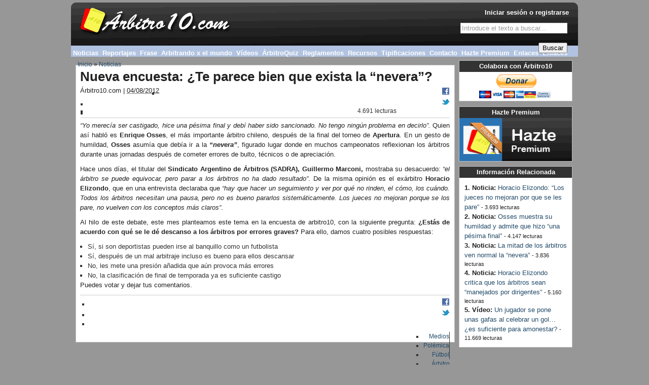

--- FILE ---
content_type: text/html; charset=utf-8
request_url: https://www.arbitro10.com/noticia/nueva-encuesta-%C2%BFte-parece-bien-exista-la-%E2%80%9Cnevera%E2%80%9D
body_size: 6864
content:
<!DOCTYPE html PUBLIC "-//W3C//DTD XHTML 1.0 Transitional//EN" "http://www.w3.org/TR/xhtml1/DTD/xhtml1-transitional.dtd">
<html xmlns="http://www.w3.org/1999/xhtml" xml:lang="es" lang="es" dir="ltr">

<head>
<meta http-equiv="Content-Type" content="text/html; charset=utf-8" />
  <title>Nueva encuesta: ¿Te parece bien que exista la “nevera”? | Árbitros de Fútbol - Árbitro10.com</title>
  <meta http-equiv="Content-Type" content="text/html; charset=utf-8" />
<link rel="shortcut icon" href="/sites/default/files/genesis_zine_favicon_0.ico" type="image/x-icon" />
<meta name="keywords" content="Árbitro de Fútbol,Reglas de Juego,Reglamentos,Noticias Arbitraje,Reportajes,Vídeos comentados,Exámenes estatutos,Exámenes Reglas de Juego" />
<meta name="description" content="“Yo merecía ser castigado, hice una pésima final y debí haber sido sancionado." />
<link rel="canonical" href="https://www.arbitro10.com/node/1388" />
  <link type="text/css" rel="stylesheet" media="all" href="/modules/node/node.css?M" />
<link type="text/css" rel="stylesheet" media="all" href="/modules/system/defaults.css?M" />
<link type="text/css" rel="stylesheet" media="all" href="/modules/system/system.css?M" />
<link type="text/css" rel="stylesheet" media="all" href="/modules/system/system-menus.css?M" />
<link type="text/css" rel="stylesheet" media="all" href="/modules/user/user.css?M" />
<link type="text/css" rel="stylesheet" media="all" href="/sites/all/modules/cck/theme/content-module.css?M" />
<link type="text/css" rel="stylesheet" media="all" href="/sites/all/modules/ckeditor/ckeditor.css?M" />
<link type="text/css" rel="stylesheet" media="all" href="/sites/all/modules/date/date.css?M" />
<link type="text/css" rel="stylesheet" media="all" href="/sites/all/modules/date/date_popup/themes/datepicker.css?M" />
<link type="text/css" rel="stylesheet" media="all" href="/sites/all/modules/date/date_popup/themes/jquery.timeentry.css?M" />
<link type="text/css" rel="stylesheet" media="all" href="/sites/all/modules/eu-cookie-compliance/css/eu_cookie_compliance.css?M" />
<link type="text/css" rel="stylesheet" media="all" href="/sites/all/modules/filefield/filefield.css?M" />
<link type="text/css" rel="stylesheet" media="all" href="/sites/all/modules/logintoboggan/logintoboggan.css?M" />
<link type="text/css" rel="stylesheet" media="all" href="/sites/all/modules/quiz/quiz.css?M" />
<link type="text/css" rel="stylesheet" media="all" href="/sites/all/modules/cck/modules/fieldgroup/fieldgroup.css?M" />
<link type="text/css" rel="stylesheet" media="all" href="/sites/all/modules/views/css/views.css?M" />
<link type="text/css" rel="stylesheet" media="all" href="/modules/comment/comment.css?M" />
<link type="text/css" rel="stylesheet" media="all" href="/sites/all/modules/custom_search/custom_search.css?M" />
<link type="text/css" rel="stylesheet" media="all" href="/sites/all/themes/genesis/css/type.css?M" />
<link type="text/css" rel="stylesheet" media="all" href="/sites/all/themes/genesis/css/forms.css?M" />
<link type="text/css" rel="stylesheet" media="all" href="/sites/all/themes/genesis/css/messages.css?M" />
<link type="text/css" rel="stylesheet" media="all" href="/sites/all/themes/genesis/css/lists.css?M" />
<link type="text/css" rel="stylesheet" media="all" href="/sites/all/themes/genesis/css/tables.css?M" />
<link type="text/css" rel="stylesheet" media="all" href="/sites/all/themes/genesis/css/tabs.css?M" />
<link type="text/css" rel="stylesheet" media="all" href="/sites/all/themes/genesis/css/block-edit.css?M" />
<link type="text/css" rel="stylesheet" media="all" href="/sites/all/themes/genesis/css/admin.css?M" />
<link type="text/css" rel="stylesheet" media="all" href="/sites/all/themes/genesis/base.css?M" />
<link type="text/css" rel="stylesheet" media="all" href="/sites/all/themes/genesis/layout.css?M" />
<link type="text/css" rel="stylesheet" media="all" href="/sites/all/themes/genesis/genesis_zine/genesis_zine.css?M" />
<link type="text/css" rel="stylesheet" media="all" href="/sites/all/themes/genesis/genesis_zine/arbitro10.css?M" />
  <!--[if IE]>
    <link rel="stylesheet" href="/sites/all/themes/genesis/genesis_zine/ie.css" type="text/css" />
  <![endif]-->
  <script type="text/javascript" src="/misc/jquery.js?M"></script>
<script type="text/javascript" src="/misc/drupal.js?M"></script>
<script type="text/javascript" src="/sites/default/files/languages/es_d9f3b5d0fce96f7a5cd943461622f3ed.js?M"></script>
<script type="text/javascript" src="/sites/all/modules/hide_submit/hide_submit.js?M"></script>
<script type="text/javascript" src="/sites/all/modules/custom_search/js/custom_search.js?M"></script>
<script type="text/javascript" src="/sites/all/modules/service_links/js/pinterest_button.js?M"></script>
<script type="text/javascript" src="/sites/all/modules/google_analytics/googleanalytics.js?M"></script>
<script type="text/javascript" src="/sites/all/themes/genesis/script.js?M"></script>
<script type="text/javascript">
<!--//--><![CDATA[//><!--
jQuery.extend(Drupal.settings, { "basePath": "/", "hide_submit": { "selector": "input:submit:not(.hide-submit-exclude)", "mode": "hide", "keypress": "1", "dbg": false, "message": "\x3cp class=\"hide_submit\"\x3e\x3cimg src=\"/sites/all/modules/hide_submit/images/squares.gif\" alt=\"\" title=\"\" /\x3e\x26nbsp; Espere, por favor...\x3cbr /\x3e \x3c/p\x3e", "image": "/sites/all/modules/hide_submit/images/squares.gif" }, "custom_search": { "form_target": "_self", "solr": 0 }, "ws_pb": { "countlayout": "horizontal" }, "googleanalytics": { "trackOutbound": 1, "trackMailto": 1, "trackDownload": 1, "trackDownloadExtensions": "7z|aac|arc|arj|asf|asx|avi|bin|csv|doc(x|m)?|dot(x|m)?|exe|flv|gif|gz|gzip|hqx|jar|jpe?g|js|mp(2|3|4|e?g)|mov(ie)?|msi|msp|pdf|phps|png|ppt(x|m)?|pot(x|m)?|pps(x|m)?|ppam|sld(x|m)?|thmx|qtm?|ra(m|r)?|sea|sit|tar|tgz|torrent|txt|wav|wma|wmv|wpd|xls(x|m|b)?|xlt(x|m)|xlam|xml|z|zip" } });
//--><!]]>
</script>
<script type="text/javascript">
<!--//--><![CDATA[//><!--
(function(i,s,o,g,r,a,m){i["GoogleAnalyticsObject"]=r;i[r]=i[r]||function(){(i[r].q=i[r].q||[]).push(arguments)},i[r].l=1*new Date();a=s.createElement(o),m=s.getElementsByTagName(o)[0];a.async=1;a.src=g;m.parentNode.insertBefore(a,m)})(window,document,"script","/sites/default/files/googleanalytics/analytics.js?M","ga");ga("create", "UA-28124776-1", { "cookieDomain": "auto" });ga("send", "pageview");
//--><!]]>
</script>
  <script type="text/javascript"> </script>
</head>
<body id="genesis_5" class="page-noticia-nueva-encuesta--te-parece-bien-exista-la--nevera- section-noticia node-full-view">
 <div id="container" class="width not-front not-logged-in page-node node-type-noticia one-sidebar sidebar-left">

  
		<div id="header-nav" class="with-header with-nav">
		
				<div id="header" class="clear-block">
						<div class="header-inner inner">
						
																		<div id="branding">
																																						<div id="logo"><a href="/" title="Inicio" rel="home">
						  <img src="/sites/default/files/genesis_zine_logo.png" alt="Inicio" />
						</a></div>
														
														
																								
										</div> <!-- /branding -->
								
																		<div id="header-blocks">
												<div class="header-blocks-inner">
														<div id="block-search-0" class="block block-search block-odd header">
  <div class="block-inner inner">

    
    <div class="block-content">
      <form action="/noticia/nueva-encuesta-%C2%BFte-parece-bien-exista-la-%E2%80%9Cnevera%E2%80%9D"  accept-charset="UTF-8" method="post" id="search-block-form" class="search-form">
<div><div class="container-inline">
  <div class="form-item" id="edit-search-block-form-1-wrapper">
 <label for="edit-search-block-form-1">Buscar en este sitio: </label>
 <input type="text" maxlength="128" name="search_block_form" id="edit-search-block-form-1" size="15" value="Introduce el texto a buscar..." title="Escriba lo que quiere buscar." class="form-text  custom-search-default-value custom-search-box" />
</div>
<fieldset class="custom_search-popup"></fieldset>
<input type="submit" name="op" id="edit-submit" value="Buscar"  class="form-submit" />
<input type="hidden" name="form_build_id" id="form-C-uIvX0PKzdhftBqD8-9zIulOpb_bWIBY2EQuKDL2MM" value="form-C-uIvX0PKzdhftBqD8-9zIulOpb_bWIBY2EQuKDL2MM"  />
<input type="hidden" name="form_id" id="edit-search-block-form" value="search_block_form"  />
<input type="hidden" name="default_text" id="edit-default-text" value="Introduce el texto a buscar..."  class="default-text" />
</div>

</div></form>
    </div>

        
  </div>
</div><div id="block-user-0" class="block block-user block-even header">
  <div class="block-inner inner">

    
    <div class="block-content">
      <a href="/user/login?destination=node%2F1388">Iniciar sesión o registrarse</a>    </div>

        
  </div>
</div>												</div>
										</div>
								
						</div> <!-- /header-inner -->
				</div>  <!-- /header -->

										<div id="nav" class="menu with-primary">
								<div class="nav-inner">
		
																						<div id="primary" class="clear-block">
														<div class="primary-inner">
																<ul class="menu"><li class="leaf first active-trail"><a href="/noticias" title="Noticias">Noticias</a></li>
<li class="leaf"><a href="/reportajes" title="Reportajes">Reportajes</a></li>
<li class="leaf"><a href="/frases" title="Frase">Frase</a></li>
<li class="expanded"><a href="/arbitrando-mundo" title="Arbitrando por el mundo">Arbitrando x el mundo</a><ul class="menu"><li class="leaf first"><a href="/arbitrando-por-el-mundo/i-m-a-ref" title="I&#039;m a ref!">I&#039;m a ref!</a></li>
<li class="leaf"><a href="/arbitrando-por-el-mundo/cronicas-llaneras" title="Crónicas llaneras">Crónicas llaneras</a></li>
<li class="leaf"><a href="/arbitrando-por-el-mundo/arbitrando-en-roma" title="Arbitrando en Roma ">Arbitrando en Roma </a></li>
<li class="leaf"><a href="/arbitrando-por-el-mundo/arbitrando-por-las-antipodas" title="Arbitrando por las Antípodas">Arbitrando por las Antípodas</a></li>
<li class="leaf"><a href="/arbitrando-por-el-mundo/arbitrando-en-miami" title="Arbitrando en Miami">Arbitrando en Miami</a></li>
<li class="leaf"><a href="/blog/hablamos-duvi-arbitro-profesional-mas-joven-ecuador" title="Arbitrando en Ecuador ">Arbitrando en Ecuador </a></li>
<li class="leaf"><a href="/arbitrando-por-el-mundo/je-suis-arbitre" title="Arbitrando en Miami ">Je suis arbitre!</a></li>
<li class="leaf last"><a href="/arbitrando-por-el-mundo/monsieur-l-arbitre">Monsieur l’arbitre</a></li>
</ul></li>
<li class="leaf"><a href="/videos" title="Vídeos">Vídeos</a></li>
<li class="expanded"><a href="/arbitroquiz" title="ÁrbitroQuiz">ÁrbitroQuiz</a><ul class="menu"><li class="leaf first"><a href="/premium/hazte-premium" title="Hazte Premium">Hazte Premium</a></li>
<li class="collapsed"><a href="/quiz-reglas-de-juego" title="Quiz - Reglas de Juego">Quiz - Reglas de Juego</a></li>
<li class="leaf"><a href="/trivial-reglas-de-juego" title="Trivial - Reglas de Juego">Trivial - Reglas de Juego</a></li>
<li class="leaf"><a href="/quiz-trivial-reglas-de-juego" title="Quiz + Trivial - Reglas de Juego">Quiz + Trivial - Reglas de Juego</a></li>
<li class="leaf last"><a href="/quiz/quiz-estatutos-evaluacion" title="Quiz - Reglamentos RFEF">Quiz - Reglamentos RFEF</a></li>
</ul></li>
<li class="leaf"><a href="/reglamentos" title="Reglamentos">Reglamentos</a></li>
<li class="leaf"><a href="/recursos" title="Recursos">Recursos</a></li>
<li class="leaf"><a href="/tipificaciones" title="Tipificaciones">Tipificaciones</a></li>
<li class="leaf"><a href="/contact/contacto-arbitro10" title="Contacto" class="contacto-normal">Contacto</a></li>
<li class="leaf"><a href="/premium/hazte-premium" title="Hazte Premium" class="contacto-normal">Hazte Premium</a></li>
<li class="leaf"><a href="/arbi-que-pitas/enlaces-2024-2025">Enlaces</a></li>
<li class="leaf last"><a href="/arbi-que-pitas/enlaces-2025-2026">Enlaces</a></li>
</ul>														</div>
												</div>
												
												
								</div>
						</div> <!-- /navigation -->
						
		</div> <!-- /header-nav -->

  		 <!-- /search-box -->
	
      <div id="breadcrumb">
      <div class="breadcrumb"><a href="/">Inicio</a> &raquo; <a href="/noticias">Noticias</a></div>    </div> <!-- /breadcrumb -->
      
	
	 
  <div id="columns" class="clear clear-block">
		  <div id="content">
			   <div id="content-inner">

					   
								
								<div id="main-content">
																																<h1 id="page-title">Nueva encuesta: ¿Te parece bien que exista la “nevera”?</h1>
																														<div class="node node-type-noticia" id="node-1388">
  <div class="node-inner inner">

		
		    
		
  <div class="node-content">
                    <div class="submitted">
          <span class="author">Árbitro10.com | </span>
          <abbr class="date" title="04/08/2012">04/08/2012</abbr>
        </div>
                    <div class="actions"><div class='enlaces-servicio'><ul class="links"><li class="service-links-facebook first"><a href="http://www.facebook.com/sharer.php?u=https%3A%2F%2Fwww.arbitro10.com%2Fnoticia%2Fnueva-encuesta-%25C2%25BFte-parece-bien-exista-la-%25E2%2580%259Cnevera%25E2%2580%259D&amp;t=Nueva+encuesta%3A+%C2%BFTe+parece+bien+que+exista+la+%E2%80%9Cnevera%E2%80%9D%3F" title="Compartir en Facebook " class="service-links-facebook" rel="nofollow" target="_blank"><img src="/sites/all/modules/service_links/images/facebook.png" alt="Facebook logo" title="" width="16" height="16" /></a></li>
<li class="service-links-twitter"><a href="http://twitter.com/share?url=https%3A%2F%2Fwww.arbitro10.com%2Fnoticia%2Fnueva-encuesta-%25C2%25BFte-parece-bien-exista-la-%25E2%2580%259Cnevera%25E2%2580%259D&amp;text=Nueva%20encuesta%3A%20%C2%BFTe%20parece%20bien%20que%20exista%20la%20%E2%80%9Cnevera%E2%80%9D%3F" title="Compartir en Twitter " class="service-links-twitter" rel="nofollow" target="_blank"><img src="/sites/all/modules/service_links/images/twitter.png" alt="Twitter logo" title="" width="16" height="16" /></a></li>
<li class="service-links-pinterest-button last"><a href="http://pinterest.com/pin/create/button/?url=https%3A%2F%2Fwww.arbitro10.com%2Fnoticia%2Fnueva-encuesta-%25C2%25BFte-parece-bien-exista-la-%25E2%2580%259Cnevera%25E2%2580%259D&amp;description=&amp;media=" class="pin-it-button service-links-pinterest-button" title="Pin It" rel="nofollow" target="_blank"><span style="display:none;">Pinterest</span></a></li>
</ul></div><div class='estadisticas'><ul class="links inline"><li class="comment_forbidden first"><span><a href="/user/login?destination=node%2F1388%23comment-form">Inicie sesión</a> o <a href="/user/register?destination=node%2F1388%23comment-form">regístrese</a> para enviar comentarios</span></li>
<li class="statistics_counter last"><span>4.691 lecturas</span></li>
</ul></div></div>
            		  <p><em>&ldquo;Yo merec&iacute;a ser castigado, hice una p&eacute;sima final y deb&iacute; haber sido sancionado. No tengo ning&uacute;n problema en decirlo&rdquo;. </em>Quien as&iacute; habl&oacute; es <strong>Enrique Osses</strong>, el m&aacute;s importante &aacute;rbitro chileno, despu&eacute;s de la final del torneo de <strong>Apertura</strong>. En un gesto de humildad, <strong>Osses </strong>asum&iacute;a que deb&iacute;a ir a la <em><strong>&ldquo;nevera&rdquo;</strong></em>, figurado lugar donde en muchos campeonatos reflexionan los &aacute;rbitros durante unas jornadas despu&eacute;s de cometer errores de bulto, t&eacute;cnicos o de apreciaci&oacute;n.</p>
<p>Hace unos d&iacute;as, el titular del <strong>Sindicato Argentino de &Aacute;rbitros (SADRA),</strong> <strong>Guillermo Marconi,</strong> mostraba su desacuerdo:<em> &ldquo;el &aacute;rbitro se puede equivocar, pero parar a los &aacute;rbitros no ha dado resultado&rdquo;</em>. De la misma opini&oacute;n es el ex&aacute;rbitro <strong>Horacio Elizondo</strong>, que en una entrevista declaraba que<em> &ldquo;hay que hacer un seguimiento y ver por qu&eacute; no rinden, el c&oacute;mo, los cu&aacute;ndo. Todos los &aacute;rbitros necesitan una pausa, pero no es bueno pararlos sistem&aacute;ticamente. Los jueces no mejoran porque se los pare, no vuelven con los conceptos m&aacute;s claros&rdquo;</em>.</p>
<p>Al hilo de este debate, este mes planteamos este tema en la encuesta de arbitro10, con la siguiente pregunta: <strong>&iquest;Est&aacute;s de acuerdo con qu&eacute; se le d&eacute; descanso a los &aacute;rbitros por errores graves?</strong> Para ello, damos cuatro posibles respuestas:</p>
<ul>
<li>
		S&iacute;, si son deportistas pueden irse al banquillo como un futbolista</li>
<li>
		S&iacute;, despu&eacute;s de un mal arbitraje incluso es bueno para ellos descansar</li>
<li>
		No, les mete una presi&oacute;n a&ntilde;adida que a&uacute;n provoca m&aacute;s errores</li>
<li>
		No, la clasificaci&oacute;n de final de temporada ya es suficiente castigo</li>
</ul>
<p>Puedes votar y dejar tus comentarios.</p>
<div class="field field-type-filefield field-field-imagen-listado">
    <div class="field-items">
            <div class="field-item odd">
                    <img  class="imagefield imagefield-field_imagen_listado" width="100" height="80" title="Nueva encuesta: ¿Te parece bien que exista la “nevera”?" alt="Nueva encuesta: ¿Te parece bien que exista la “nevera”?" src="https://www.arbitro10.com/sites/default/files/noticia/2012/08/1388_noticia.png?1343899544" />        </div>
        </div>
</div>
<div class="service-links"><ul class="links"><li class="service-links-facebook first"><a href="http://www.facebook.com/sharer.php?u=https%3A%2F%2Fwww.arbitro10.com%2Fnoticia%2Fnueva-encuesta-%25C2%25BFte-parece-bien-exista-la-%25E2%2580%259Cnevera%25E2%2580%259D&amp;t=Nueva+encuesta%3A+%C2%BFTe+parece+bien+que+exista+la+%E2%80%9Cnevera%E2%80%9D%3F" title="Compartir en Facebook " class="service-links-facebook" rel="nofollow" target="_blank"><img src="/sites/all/modules/service_links/images/facebook.png" alt="Facebook logo" title="" width="16" height="16" /></a></li>
<li class="service-links-twitter"><a href="http://twitter.com/share?url=https%3A%2F%2Fwww.arbitro10.com%2Fnoticia%2Fnueva-encuesta-%25C2%25BFte-parece-bien-exista-la-%25E2%2580%259Cnevera%25E2%2580%259D&amp;text=Nueva%20encuesta%3A%20%C2%BFTe%20parece%20bien%20que%20exista%20la%20%E2%80%9Cnevera%E2%80%9D%3F" title="Compartir en Twitter " class="service-links-twitter" rel="nofollow" target="_blank"><img src="/sites/all/modules/service_links/images/twitter.png" alt="Twitter logo" title="" width="16" height="16" /></a></li>
<li class="service-links-pinterest-button last"><a href="http://pinterest.com/pin/create/button/?url=https%3A%2F%2Fwww.arbitro10.com%2Fnoticia%2Fnueva-encuesta-%25C2%25BFte-parece-bien-exista-la-%25E2%2580%259Cnevera%25E2%2580%259D&amp;description=%26ldquo%3BYo%20merec%26iacute%3Ba%20ser%20castigado%2C%20hice%20una%20p%26eacute%3Bsima%20final%20y%20deb%26iacute%3B%20haber%20sido%20sancionado.%20No%20tengo%20ning%26uacute%3Bn%20problema%20en%20decirlo%26rdquo%3B.%20Quien%20as%26iacute%3B%20habl%26oacute%3B%20es%20Enrique%20Osses%2C%20el%20m%26aacute%3Bs%20importante%20%26aacute%3Brbitro%20chileno%2C%20despu%26eacute%3Bs%20de%20la%20final%20del%20torneo%20de%20Apertura.&amp;media=" class="pin-it-button service-links-pinterest-button" title="Pin It" rel="nofollow" target="_blank"><span style="display:none;">Pinterest</span></a></li>
</ul></div>  </div>

					<div class="tags"><ul class="links inline"><li class="taxonomy_term_6 first"><a href="/etiqueta/tematica/medios" rel="tag" title="Televisión, radio, prensa...">Medios</a></li>
<li class="taxonomy_term_2"><a href="/etiqueta/tematica/polemica" rel="tag" title="Controversia">Polémica</a></li>
<li class="taxonomy_term_50"><a href="/etiqueta/tematica/futbol" rel="tag" title="Fútbol 11">Fútbol</a></li>
<li class="taxonomy_term_44 last"><a href="/etiqueta/personas/arbitro" rel="tag" title="Árbitro de fútbol">Árbitro</a></li>
</ul></div>
		

  </div>
</div> <!-- /node -->								</div>

								
								
			  </div>
		  </div>
		
								 	<div id="sidebar-left">
					  	<div class="inner">
						  	<div id="block-block-33" class="block block-block block-odd left">
  <div class="block-inner inner">

          <h2 class="block-title">Colabora con Árbitro10</h2>
    
    <div class="block-content">
      <form action="https://www.paypal.com/cgi-bin/webscr" method="post" target="_top">
<p class="rtecenter"><input name="cmd" type="hidden" value="_s-xclick" /> <input name="hosted_button_id" type="hidden" value="4XMB925BS29ES" /> <input alt="PayPal. La forma rápida y segura de pagar en Internet." border="0" name="submit" src="https://www.paypalobjects.com/es_ES/ES/i/btn/btn_donateCC_LG.gif" type="image" /> <img alt="" border="0" height="1" src="https://www.paypalobjects.com/es_ES/i/scr/pixel.gif" width="1" /></p>
</form>
    </div>

        
  </div>
</div><div id="block-block-39" class="block block-block block-even left">
  <div class="block-inner inner">

          <h2 class="block-title">Hazte Premium</h2>
    
    <div class="block-content">
      <p><a href="/hazte-premium" title="Hazte Premium"><img alt="Hazte Premium" src="/sites/default/files/imageneseditor/Banners/banner-hazte-premium.png" style="width: 224px; height: 85px;text-align:center;" /></a></p>
    </div>

        
  </div>
</div><div id="block-views-similar_entries-block" class="block block-views block-odd left">
  <div class="block-inner inner">

          <h2 class="block-title">Información Relacionada</h2>
    
    <div class="block-content">
      <div class="view view-similar-entries view-id-similar_entries view-display-id-block view-dom-id-1">
    
  
  
      <div class="view-content">
        <div class="views-row views-row-1 views-row-odd views-row-first">
      
  <span class="views-field-type">
                <span class="field-content"><strong>1. Noticia:</strong></span>
  </span>
  
  <span class="views-field-title">
                <span class="field-content"><a href="/noticia/horacio-elizondo-%E2%80%9Clos-jueces-no-mejoran-se-les-pare%E2%80%9D">Horacio Elizondo: “Los jueces no mejoran por que se les pare”</a></span>
  </span>
  
  <span class="views-field-totalcount">
                <span class="field-content">- 3.693 lecturas</span>
  </span>
  </div>
  <div class="views-row views-row-2 views-row-even">
      
  <span class="views-field-type">
                <span class="field-content"><strong>2. Noticia:</strong></span>
  </span>
  
  <span class="views-field-title">
                <span class="field-content"><a href="/noticia/osses-muestra-su-humildad-y-admite-hizo-%E2%80%9C-pesima-final%E2%80%9D">Osses muestra su humildad y admite que hizo “una pésima final”</a></span>
  </span>
  
  <span class="views-field-totalcount">
                <span class="field-content">- 4.147 lecturas</span>
  </span>
  </div>
  <div class="views-row views-row-3 views-row-odd">
      
  <span class="views-field-type">
                <span class="field-content"><strong>3. Noticia:</strong></span>
  </span>
  
  <span class="views-field-title">
                <span class="field-content"><a href="/noticia/la-mitad-los-arbitros-ven-normal-la-%E2%80%9Cnevera%E2%80%9D">La mitad de los árbitros ven normal la “nevera”</a></span>
  </span>
  
  <span class="views-field-totalcount">
                <span class="field-content">- 3.836 lecturas</span>
  </span>
  </div>
  <div class="views-row views-row-4 views-row-even">
      
  <span class="views-field-type">
                <span class="field-content"><strong>4. Noticia:</strong></span>
  </span>
  
  <span class="views-field-title">
                <span class="field-content"><a href="/noticia/horacio-elizondo-critica-los-arbitros-sean-%E2%80%9Cmanejados-dirigentes%E2%80%9D">Horacio Elizondo critica que los árbitros sean “manejados por dirigentes”</a></span>
  </span>
  
  <span class="views-field-totalcount">
                <span class="field-content">- 5.160 lecturas</span>
  </span>
  </div>
  <div class="views-row views-row-5 views-row-odd views-row-last">
      
  <span class="views-field-type">
                <span class="field-content"><strong>5. Vídeo:</strong></span>
  </span>
  
  <span class="views-field-title">
                <span class="field-content"><a href="/video/jugador-se-pone-unas-gafas-al-celebrar-gol-suficiente-amonestar">Un jugador se pone unas gafas al celebrar un gol… ¿es suficiente para amonestar?</a></span>
  </span>
  
  <span class="views-field-totalcount">
                <span class="field-content">- 11.669 lecturas</span>
  </span>
  </div>
    </div>
  
  
  
  
  
  
</div>     </div>

        
  </div>
</div>						  </div>
					 </div> <!-- /sidebar-left -->
				
			 
  </div> <!-- /col wrapper -->

					 <div id="tertiary-content" class="clear">
				  <div class="inner">
					   <div id="block-menu_block-1" class="block block-menu_block block-odd tertiary_content">
  <div class="block-inner inner">

    
    <div class="block-content">
      <div class="menu-block-1 menu-name-primary-links parent-mlid-0 menu-level-1">
  <ul class="menu"><li class="leaf first menu-mlid-767 active-trail"><a href="/noticias" title="Noticias" class="active-trail">Noticias</a></li>
<li class="leaf menu-mlid-954"><a href="/reportajes" title="Reportajes">Reportajes</a></li>
<li class="leaf menu-mlid-4168"><a href="/frases" title="Frase">Frase</a></li>
<li class="expanded menu-mlid-5515"><a href="/arbitrando-mundo" title="Arbitrando por el mundo">Arbitrando x el mundo</a><ul class="menu"><li class="leaf first menu-mlid-5512"><a href="/arbitrando-por-el-mundo/i-m-a-ref" title="I&#039;m a ref!">I&#039;m a ref!</a></li>
<li class="leaf menu-mlid-5513"><a href="/arbitrando-por-el-mundo/cronicas-llaneras" title="Crónicas llaneras">Crónicas llaneras</a></li>
<li class="leaf menu-mlid-5518"><a href="/arbitrando-por-el-mundo/arbitrando-en-roma" title="Arbitrando en Roma ">Arbitrando en Roma </a></li>
<li class="leaf menu-mlid-5696"><a href="/arbitrando-por-el-mundo/arbitrando-por-las-antipodas" title="Arbitrando por las Antípodas">Arbitrando por las Antípodas</a></li>
<li class="leaf menu-mlid-5759"><a href="/arbitrando-por-el-mundo/arbitrando-en-miami" title="Arbitrando en Miami">Arbitrando en Miami</a></li>
<li class="leaf menu-mlid-6274"><a href="/blog/hablamos-duvi-arbitro-profesional-mas-joven-ecuador" title="Arbitrando en Ecuador ">Arbitrando en Ecuador </a></li>
<li class="leaf menu-mlid-9421"><a href="/arbitrando-por-el-mundo/je-suis-arbitre" title="Arbitrando en Miami ">Je suis arbitre!</a></li>
<li class="leaf last menu-mlid-9426"><a href="/arbitrando-por-el-mundo/monsieur-l-arbitre">Monsieur l’arbitre</a></li>
</ul></li>
<li class="leaf menu-mlid-1050"><a href="/videos" title="Vídeos">Vídeos</a></li>
<li class="expanded menu-mlid-5325"><a href="/arbitroquiz" title="ÁrbitroQuiz">ÁrbitroQuiz</a><ul class="menu"><li class="leaf first menu-mlid-9072"><a href="/premium/hazte-premium" title="Hazte Premium">Hazte Premium</a></li>
<li class="leaf menu-mlid-5323 has-children"><a href="/quiz-reglas-de-juego" title="Quiz - Reglas de Juego">Quiz - Reglas de Juego</a></li>
<li class="leaf menu-mlid-5328"><a href="/trivial-reglas-de-juego" title="Trivial - Reglas de Juego">Trivial - Reglas de Juego</a></li>
<li class="leaf menu-mlid-5331"><a href="/quiz-trivial-reglas-de-juego" title="Quiz + Trivial - Reglas de Juego">Quiz + Trivial - Reglas de Juego</a></li>
<li class="leaf last menu-mlid-5330"><a href="/quiz/quiz-estatutos-evaluacion" title="Quiz - Reglamentos RFEF">Quiz - Reglamentos RFEF</a></li>
</ul></li>
<li class="leaf menu-mlid-977"><a href="/reglamentos" title="Reglamentos">Reglamentos</a></li>
<li class="leaf menu-mlid-2567"><a href="/recursos" title="Recursos">Recursos</a></li>
<li class="leaf menu-mlid-5691"><a href="/tipificaciones" title="Tipificaciones">Tipificaciones</a></li>
<li class="leaf menu-mlid-7435"><a href="/contact/contacto-arbitro10" title="Contacto" class="contacto-normal">Contacto</a></li>
<li class="leaf menu-mlid-12248"><a href="/premium/hazte-premium" title="Hazte Premium" class="contacto-normal">Hazte Premium</a></li>
<li class="leaf menu-mlid-15325"><a href="/arbi-que-pitas/enlaces-2024-2025">Enlaces</a></li>
<li class="leaf last menu-mlid-15367"><a href="/arbi-que-pitas/enlaces-2025-2026">Enlaces</a></li>
</ul></div>
    </div>

        
  </div>
</div>				  </div> 
			 </div> <!-- /tertiary_content -->
		
    						<div id="foot-wrapper">
				
																		<div id="footer">
												<div id="block-block-2" class="block block-block block-odd footer">
  <div class="block-inner inner">

    
    <div class="block-content">
      <table border="0" cellpadding="0" cellspacing="0">
<tbody>
<tr>
<td rowspan="2">
				<a href="/" title="www.Árbitro10.com"><img alt="Árbitro10.com" src="/sites/default/files/imageneseditor/Arbitro10.png" /></a></td>
<td>
				&copy; &Aacute;rbitro10.com. Web optimizada para las &uacute;ltimas versiones de Firefox, Chrome e Internet Explorer.</td>
</tr>
<tr>
<td>
				<a href="/sitemap" title="Mapa Web">Mapa Web</a> | <a href="/contact/contacto-arbitro10" title="Contacto">Contacto</a> | <a href="/node/1019" title="Normas Comentarios">Normas Comentarios</a> | <a href="/node/5687">Politica de Cookies</a> | <a href="/node/5583" title="Colabora con Árbitro10">Colabora con &Aacute;rbitro10</a> | <a href="/rss.xml" target="_blank" title="RSS">RSS</a></td>
</tr>
</tbody>
</table>
    </div>

        
  </div>
</div>										</div> <!-- /footer -->
																
										
						</div> <!-- /foot-wrapper -->
    				
  </div> <!-- /container -->
		
		<script type="text/javascript" src="/sites/all/modules/eu-cookie-compliance/js/eu_cookie_compliance.js?M"></script>
<script type="text/javascript">
<!--//--><![CDATA[//><!--
jQuery.extend(Drupal.settings, { "eu_cookie_compliance": { "popup_enabled": 1, "popup_agreed_enabled": 1, "popup_hide_agreed": 1, "popup_clicking_confirmation": 1, "popup_html_info": "\n\x3cdiv\x3e\n  \x3cdiv class =\"popup-content info\"\x3e\n    \x3cdiv id=\"popup-text\"\x3e\n      \x3ch2\x3eUtilizamos cookies en este sitio para mejorar su experiencia\x3c/h2\x3e\n\x3cp\x3eAl hacer clic en cualquiera de los enlaces de la página usted consiente el uso de los mismos.\x3c/p\x3e\n    \x3c/div\x3e\n    \x3cdiv id=\"popup-buttons\"\x3e\n      \x3cbutton type=\"button\" class=\"agree-button\"\x3eSi, estoy de acuerdo\x3c/button\x3e\n    \x3cbutton type=\"button\" class=\"find-more-button\"\x3eNo, quiero saber más\x3c/button\x3e\n    \x3c/div\x3e\n  \x3c/div\x3e\n\x3c/div\x3e\n", "popup_html_agreed": "\n\x3cdiv\x3e\n  \x3cdiv class =\"popup-content agreed\"\x3e\n    \x3cdiv id=\"popup-text\"\x3e\n      \x3ch2\x3eGracias por aceptar nuestros cookies\x3c/h2\x3e\n\x3cp\x3eAhora puede ocultar este mensaje o ver más sobre nuestras cookies.\x3c/p\x3e\n    \x3c/div\x3e\n    \x3cdiv id=\"popup-buttons\"\x3e\n      \x3cbutton type=\"button\" class=\"hide-popup-button\"\x3eOcultar este mensaje \x3c/button\x3e\n    \x3cbutton type=\"button\" class=\"find-more-button\" \x3eMas información sobre las cookies\x3c/button\x3e\n    \x3c/div\x3e\n  \x3c/div\x3e\n\x3c/div\x3e\n", "popup_height": "auto", "popup_width": "100%", "popup_delay": 1000, "popup_link": "http://www.arbitro10.com/node/5687", "popup_position": null, "popup_language": "es" } });
//--><!]]>
</script>
</body>
</html>

--- FILE ---
content_type: text/css
request_url: https://www.arbitro10.com/sites/all/themes/genesis/css/messages.css?M
body_size: 430
content:
/* $Id: messages.css,v 1.5 2008/11/01 00:52:13 jmburnz Exp $ */

/**
 * @file messages.css
 * Basic styles for messages.
 */

/***********************************************************
*                   Messages
**********************************************************/
div.messages         {font-weight: bold; margin-bottom: 1.5em; padding: 0.75em;}
div.messages.success {color: #55872E; background: #F1F8EB; border: 1px solid #7AC142;}
div.messages ul      {margin: 0 0 0 2em;}

.error, .notice, .status {margin-bottom: 1em; padding: 0.75em;}
.status {color: #264409; background: #E6EFC2; border: 1px solid #C6D880;}
.error  {color: #8A1F11; background: #FFCCCC; border: 1px solid #DD7777;}
.notice {color: #514721; background: #FFF6BF; border-color: #FFD324;}
.error a   {color: #8a1f11; text-decoration: underline;}
.notice a  {color: #514721; text-decoration: underline;}
.success a {color: #264409; text-decoration: underline;}

div.help {
  background: #FFC;
		margin-bottom: 1.5em;
		padding: 0.75em; 
		border: 1px solid #FEDE01;
}

.form-item strong.error em {
  display: block; 
		font-weight: bold; 
		color: red; 
		font-size: 1.2em;
}

.block-region {
  background-color: transparent;
		border: 1px dashed red;
		color: red;
		font-weight: bold;
}

/* Highlight unpulished nodes and comments*/
div.node-unpublished,
div.comment-unpublished {
  background-color: #FFF4F4;
  padding: 0.375em;
}

div.node div.unpublished,
div.comment div.unpublished {
  font: bold 3em Arial, Helvetica, sans-serif;
  text-align: center;
  color: #FFE9E7;
  padding: 0.375em;
}

/* Animated saving throbber */
#saving {
  font-size: 1em;
  font-weight: bold;
  background: url(../images/loading.gif) no-repeat 12px 1px;
  display: none;
  padding-left: 36px;
}
#saving p {margin: 0;}
#saving-notice {font-size: 0.9em;font-style: italic;background: #FFC;}

/* Un-used helpers.
.help ul li {} div.error {}
.warning    {} div.warning, tr.warning  {} div.warning {}
div.error, tr.error, span.form-required, span.marker {}
.ok {} div.ok {} div.ok, tr.ok {}
*/

--- FILE ---
content_type: text/css
request_url: https://www.arbitro10.com/sites/all/themes/genesis/css/tables.css?M
body_size: 206
content:
/* $Id: tables.css,v 1.5 2008/11/03 23:50:18 jmburnz Exp $ */

/**
 * @file tables.css
 * Set styles for tables.
 */

/**********************************************************
 *                   Tables
 **********************************************************/
table           {border-collapse: collapse; border-spacing: 0;}
caption, th, td {text-align: left; font-weight: normal;}
table, td, th   {vertical-align: middle;}
tbody, tfoot, thead, tr {margin: 0; padding: 0;}
table    {margin: 1em 0; padding: 0; width: 100%;}
thead th {font-weight: bold; border-bottom: 0.1875em solid #C0C0C0; color: #494949;}
th a:link, 
th a:visited {}
td, th   {padding: 0.375em 0.5em; margin: 0;}
tr.even,
tr.odd,
tbody th {border: solid #CCC; border-width: 1px 0;}
tr.odd, 
tr.info {background-color: #F7F7F7;}
tr.even {background-color: #FFF;}

tr.drag {background-color: #FFFFF0;}
tr.drag-previous  {background-color: #FFD;}

tr.odd td.active  {background-color: #EEE;}
tr.even td.active {background-color: #F7F7F7;}

td.region, td.module, td.container td.category {
  background-color: #EEE;
  border-bottom: 1px solid #CCC;
  border-top: 1.5em solid #FFF;
  color: #222;
  font-weight: bold;
}

tr:first-child td.region,
tr:first-child td.module, 
tr:first-child td.container {border-top-width: 0;}

--- FILE ---
content_type: text/css
request_url: https://www.arbitro10.com/sites/all/themes/genesis/css/admin.css?M
body_size: -23
content:
/* $Id: admin.css,v 1.1 2008/11/04 00:04:48 jmburnz Exp $ */

/**
 * @file admin.css
 * Basic styles for admin sections.
 */

/***********************************************************
*                  Admin, Misc.
**********************************************************/
div.admin       {padding-top: 0;}
div.admin-panel {padding: 1.5em 0 0 0;}
div.admin-panel .body {padding: 0;}
div.admin-panel .description {margin: 0 0 1.5em 0; padding: 0;}

div.admin .left,
div.admin .right {margin:0;}

#user-admin-filter ul li,
#node-admin-filter ul li {list-style: none;}

.more-help-link {font-size: 0.9em; line-height: 1.667em;}